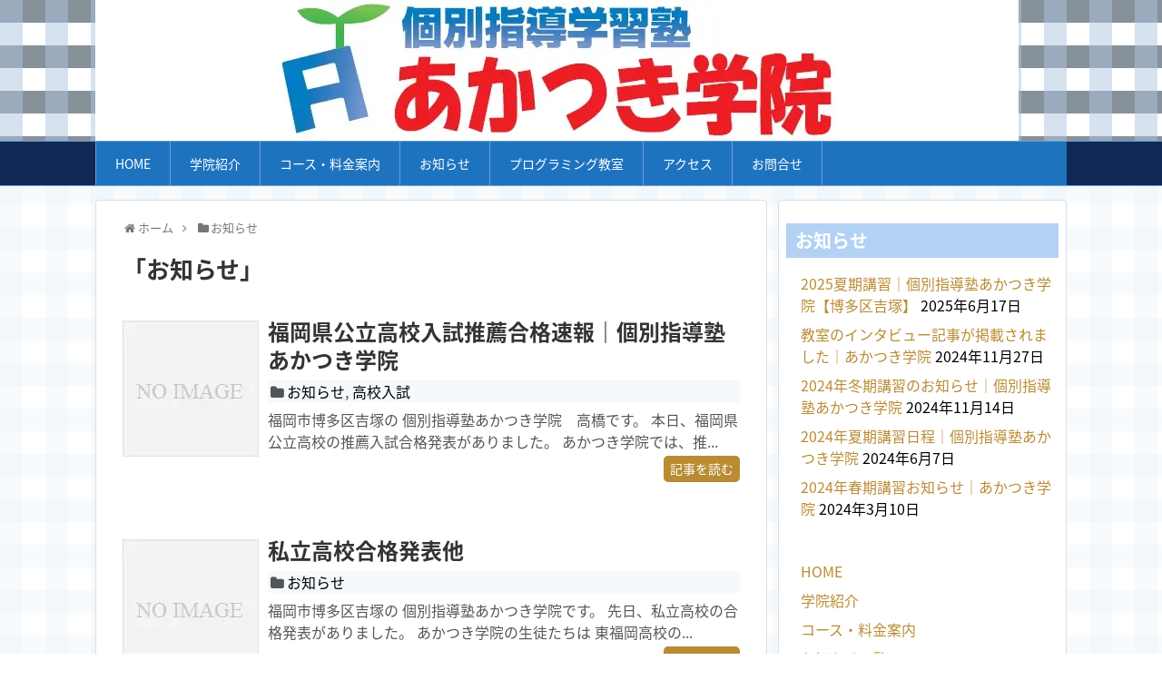

--- FILE ---
content_type: text/html; charset=UTF-8
request_url: https://akatsukigakuin.jp/category/akatsukinews/page/5/
body_size: 15993
content:
<!DOCTYPE html>
<html dir="ltr" lang="ja" prefix="og: https://ogp.me/ns#">
<head>
	<!-- Google Tag Manager -->

<!-- End Google Tag Manager -->
<meta charset="UTF-8">
  <meta name="viewport" content="width=device-width,initial-scale=1.0">
<link rel="alternate" type="application/rss+xml" title="　　　　　　　　　　　　　　　　　　　　　　　　　　　　　　　　　　　　　　　　　　　　　　　　　　　 RSS Feed" href="https://akatsukigakuin.jp/feed/" />
<link rel="pingback" href="https://akatsukigakuin.jp/wp/xmlrpc.php" />
<meta name="description" content="「お知らせ」の記事一覧です。" />
<meta name="keywords" content="お知らせ" />

<style id="jetpack-boost-critical-css">@media all{ul{box-sizing:border-box}:where(figure){margin:0 0 1em}}@media all{body,html{margin:0;padding:0}body{font-family:"Hiragino Kaku Gothic ProN",Meiryo,Helvetica,Arial,sans-serif;font-size:16px;-webkit-text-size-adjust:100%}img{border-width:0;box-sizing:border-box}figure,main figure{margin:0}.cf:after{content:"";clear:both;display:block}h1,h2,h3{line-height:130%;color:#333}#archive-title{padding-bottom:20px;font-size:26px}a{color:#2098a8;word-wrap:break-word}.entry-read a{color:#111}#container{padding:0;margin:0 auto}#body-in,#header-in,#navi-in{width:1070px;margin:0 auto;box-sizing:border-box}#header{margin-bottom:0}#header .alignleft,#header .alignright{margin-bottom:0;width:auto}#header .alignleft{margin-left:30px;margin-right:30px}#header .alignright{height:52px;text-align:right;margin-right:30px;right:0;top:0;position:absolute}#body{margin-top:15px}#main{float:left;box-sizing:border-box;width:740px;padding:20px 29px;border:1px solid #ddd;background-color:#fff;border-radius:4px;margin-bottom:30px;position:relative}#sidebar{float:right;width:300px;margin-bottom:30px}#sidebar-widget{overflow:hidden}#h-top{min-height:100px;overflow:hidden;background-repeat:no-repeat;background-position:top left;position:relative}#site-title{margin-top:16px;margin-bottom:10px;font-size:30px;line-height:100%}#site-title a{text-decoration:none;color:#222;font-size:30px;font-weight:400}#site-description{color:#777;margin:0;line-height:140%;font-size:15px;margin-right:20px;margin-bottom:10px;font-weight:400}#navi ul{position:relative;clear:both;border:1px solid #ddd;background-color:#f7f7f7;border-radius:3px;margin:0;padding:0;width:100%;box-sizing:border-box}#navi ul>li{float:left;list-style:none;position:relative}#navi ul li a{font-size:14px;display:block;padding:.3em .7em;color:#111;text-decoration:none;z-index:99}#container:after,#navi ul:after,.clearfix:after{display:block;visibility:hidden;clear:both;height:0;content:" ";font-size:0}#container,#navi ul,.clearfix{display:block}#main .post{margin-bottom:59px}.post-meta{margin-bottom:.5em;text-align:right;background-color:#f7f7f7;color:#555;font-size:16px}.post-meta .category{padding-right:.7em}#main .entry{clear:both;margin-bottom:40px;word-wrap:break-word}.entry-thumb{float:left;margin-right:10px;margin-top:3px;margin-left:0}.entry-thumb a{display:block}.entry-thumb img{border:0;width:150px;height:150px;display:block}.entry-card-content{margin-left:160px}.entry .post-meta{text-align:left;margin:7px auto}.entry .post-meta a{color:#000}.entry h2{margin-bottom:5px;margin-top:0}.entry h2 a{color:#333;font-size:24px;text-decoration:none;font-weight:700}.entry-snippet{margin:0 0 5px;line-height:150%;color:#555}.entry-read{margin:0}.entry-snippet{word-wrap:break-word}#breadcrumb{margin-bottom:20px;color:#777;font-size:13px}div#breadcrumb div{display:inline}#breadcrumb span.sp{margin:0 10px}#breadcrumb a{text-decoration:none;color:#777}#sidebar h3{margin-bottom:10px;font-size:20px}#sidebar .widget{margin-bottom:45px}#sidebar ul{padding-left:1em;list-style:none}#sidebar li{margin-bottom:8px}#footer-widget{margin:10px auto;text-align:left;padding:0 5%}.footer-center,.footer-left,.footer-right{box-sizing:border-box;padding:10px}.footer-left{float:left;width:34%}.footer-center{float:left;width:33%}.footer-right{float:left;width:33%}#footer-widget{color:#fcfcfc}#footer-widget ul{list-style:none;padding-left:1em}#footer-widget li{font-size:14px}#footer a{color:#dcdcdc}#page-top{position:fixed;display:none;right:10px;bottom:10px}#page-top a{color:#fff;padding:7px;text-decoration:none;display:block;text-align:center;background-color:#aaa;line-height:100%;border-radius:4px;font-size:11px}iframe,img{max-width:100%}.pagination li{display:inline-block}.pagination a{font-weight:500;text-decoration:none;border:none;width:38px;height:38px;color:#333;display:block;line-height:38px;margin-left:3px}.pagination li:first-of-type a{border-left-width:1px}.pagination li.first span,.pagination li.last span,.pagination li.next span,.pagination li.previous span{position:absolute;top:-9999px;left:-9999px}.pagination li.first a:before,.pagination li.last a:after{display:inline-block;font-family:Fontawesome;font-size:inherit;text-rendering:auto;-webkit-font-smoothing:antialiased;-moz-osx-font-smoothing:grayscale;transform:translate(0,0)}.pagination li.first a:before{content:""}.pagination li.last a:after{content:""}.pagination>li:first-child>a{border-bottom-left-radius:4px;border-top-left-radius:4px}.pagination>li:last-child>a{border-bottom-right-radius:4px;border-top-right-radius:4px}@media only screen and (max-width:500px){.pagination li.first,.pagination li.last{position:absolute;top:-9999px;left:-9999px}}@media only screen and (max-width:310px){.pagination li{position:absolute;top:-9999px;left:-9999px}.pagination li.first,.pagination li.last{position:initial;top:initial;left:initial}}@media screen and (max-width:1110px){div#body-in,div#header-in,div#navi-in{width:740px}#site-title{margin-right:30px}div#sidebar{clear:both;float:none;padding:15px;width:auto;position:static!important}#footer-widget{display:none}#footer-widget .footer-center,#footer-widget .footer-left,#footer-widget .footer-right{clear:both;width:100%}#header .alignright{display:none}#navi ul{display:none;border:0}#navi ul li{float:none;display:block;height:auto}#navi ul li a{font-size:medium;padding:10px;color:#111}}body{font-family:"Noto Sans Japanese","Hiragino Kaku Gothic ProN",Meiryo,sans-serif;background-color:#fff;background-image:linear-gradient(90deg,rgba(132,185,225,.05) 50%,transparent 50%),linear-gradient(rgba(132,185,225,.05) 50%,transparent 50%);background-size:50px 50px}a{color:#2c74d0;text-decoration:none}#header{background-color:#2c74d0;background-image:linear-gradient(90deg,rgba(176,198,226,.5) 50%,rgba(0,0,0,0) 50%),linear-gradient(rgba(15,37,53,.5) 50%,rgba(0,0,0,0) 50%);background-size:50px 50px}#site-title a{text-shadow:0 0 10px #102956;color:#fff;font-weight:500}#site-description{margin-top:0;text-shadow:0 0 3px #102956;color:#fff}#navi,#navi ul{background-color:#102956;border-top:1px solid #6e9dd9;border-bottom:1px solid #6e9dd9}#navi ul{border:0}#navi .menu{border-radius:0}#navi ul li a{color:#f9fcfe}#navi .menu li a{padding:1em 1.5em;border-right:1px solid #6e9dd9}#navi .menu li:first-child{border-left:1px solid #6e9dd9}#main .entry{margin-bottom:4em}.post-meta{background-color:#f3f9fd}.entry-read{text-align:right}.entry-read a{padding:.3em .5em;background:#b98c33!important;border-radius:5px;color:#fff!important;font-size:14px}#page-top a{color:#f9fcfe;background-color:#1f3864}#sidebar h3{background:#b2d1f3;color:#fff;padding:.3em .5em}#sidebar a{color:#b98c33}#sidebar{background-color:#fff;padding:5px 8px;border-radius:4px;border:1px solid #ddd}#main .entry{margin-bottom:4em}@media screen and (max-width:1110px){#navi,#navi ul,#navi ul li,#navi ul li a{border:0!important}}@font-face{font-family:FontAwesome;font-weight:400;font-style:normal}.fa{display:inline-block;font:normal normal normal 14px/1 FontAwesome;font-size:inherit;text-rendering:auto;-webkit-font-smoothing:antialiased;-moz-osx-font-smoothing:grayscale}.fa-2x{font-size:2em}.fa-fw{width:1.28571429em;text-align:center}.fa-home:before{content:""}.fa-folder:before{content:""}.fa-angle-double-up:before{content:""}.fa-angle-right:before{content:""}@media screen and (max-width:740px){#container #body-in,#container #header,#container #header-in,#container #navi,#container #navi-in{width:100%}#main{width:auto;padding-left:0;padding-right:0;border-width:0;padding:10px}#container #main,#container #sidebar{float:none}#sidebar{width:auto}}@media screen and (max-width:639px){div#main{padding:10px}.entry-read a{display:block;width:auto;background-color:#eee;border:1px solid #ddd;border-radius:10px;text-align:center;padding:5px;text-decoration:none;color:#111;margin-top:18px}#list .post{margin-bottom:10px}#site-title{font-size:20px;margin-right:30px}#h-top #site-title a{font-size:20px}#h-top #site-description{font-size:14px;line-height:140%;margin-bottom:10px}#main .entry{overflow:visible}.entry .entry-thumb a{margin:0;padding:0}.post-meta{text-align:left}#page-top a#move-page-top{font-size:12px;margin-bottom:5px;margin-right:5px}#archive-title,.entry h2 a{font-size:20px}#sidebar h3{font-size:18px}}@media screen and (max-width:500px){.entry .entry-thumb{float:none;text-align:center;margin:3px}.entry h2{margin-top:0;line-height:120%}.entry .entry-thumb{margin:0 5px}#header #h-top .alignleft{margin-left:10px;margin-right:10px}#page-top{right:0;bottom:0}#navi #navi-in ul li a{padding:5px 7px}}@media screen and (max-width:500px){.entry-card h2,.entry-card h2 a.entry-title{line-height:110%;font-size:17px}.entry-card .entry-thumb{float:left;margin:0 6px 0 0;padding:0}.entry-card-content{margin-left:110px}.entry-card .entry-thumb img{width:100px;height:100px;margin-bottom:10px}#main .entry-card{margin-bottom:23px}.entry-card .entry-snippet,.entry-card .post-meta{font-size:13px;line-height:130%;margin-bottom:5px}.entry-card .entry-read a{font-size:80%;margin:0;padding:3px}}@media screen and (max-width:359px){.entry-card .entry-thumb{float:left;margin:0 6px 0 0;padding:0}.entry-card .entry-thumb{margin-top:5px}.entry-card .post-meta{margin:1px auto 5px;margin-top:9px;clear:both}.entry .entry-card-content{margin-left:0}.entry-card .entry-snippet{clear:both}}body:after{content:url(https://akatsukigakuin.jp/wp/wp-content/plugins/instagram-feed/img/sbi-sprite.png);display:none}}</style><title>お知らせ | - Part 5</title>
	<style>img:is([sizes="auto" i], [sizes^="auto," i]) { contain-intrinsic-size: 3000px 1500px }</style>
	
		<!-- All in One SEO 4.8.3.2 - aioseo.com -->
	<meta name="description" content="- Part 5" />
	<meta name="robots" content="noindex, nofollow, max-snippet:-1, max-image-preview:large, max-video-preview:-1" />
	<meta name="google-site-verification" content="RCSbUzPlR4M4KVWkEX_Ra9X25dw7baFR8kqGt17J6n4" />
	<meta name="keywords" content="福岡県,公立高校,入試,推薦,合格,速報,夏休み,夏期講習,あかつき学院,吉塚中学校,千代中学校,博多区,東区,小学校,期末テスト,定期テスト,定期考査,吉塚,吉塚中学校,千代中学校,博多区,個別指導,塾,フクト,博多区,吉塚,千代,中学校,個別,指導,学習,塾,福岡,フクト,あかつき,吉塚,千代,テスト" />
	<link rel="canonical" href="https://akatsukigakuin.jp/category/akatsukinews/page/5/" />
	<link rel="prev" href="https://akatsukigakuin.jp/category/akatsukinews/page/4/" />
	<link rel="next" href="https://akatsukigakuin.jp/category/akatsukinews/page/6/" />
	<meta name="generator" content="All in One SEO (AIOSEO) 4.8.3.2" />
		<script data-jetpack-boost="ignore" data-jetpack-boost="ignore" type="application/ld+json" class="aioseo-schema">
			{"@context":"https:\/\/schema.org","@graph":[{"@type":"BreadcrumbList","@id":"https:\/\/akatsukigakuin.jp\/category\/akatsukinews\/page\/5\/#breadcrumblist","itemListElement":[{"@type":"ListItem","@id":"https:\/\/akatsukigakuin.jp#listItem","position":1,"name":"\u30db\u30fc\u30e0","item":"https:\/\/akatsukigakuin.jp","nextItem":{"@type":"ListItem","@id":"https:\/\/akatsukigakuin.jp\/category\/akatsukinews\/#listItem","name":"\u304a\u77e5\u3089\u305b"}},{"@type":"ListItem","@id":"https:\/\/akatsukigakuin.jp\/category\/akatsukinews\/#listItem","position":2,"name":"\u304a\u77e5\u3089\u305b","item":"https:\/\/akatsukigakuin.jp\/category\/akatsukinews\/","nextItem":{"@type":"ListItem","@id":"https:\/\/akatsukigakuin.jp\/category\/akatsukinews\/page\/5#listItem","name":"\u30da\u30fc\u30b8 5"},"previousItem":{"@type":"ListItem","@id":"https:\/\/akatsukigakuin.jp#listItem","name":"\u30db\u30fc\u30e0"}},{"@type":"ListItem","@id":"https:\/\/akatsukigakuin.jp\/category\/akatsukinews\/page\/5#listItem","position":3,"name":"\u30da\u30fc\u30b8 5","previousItem":{"@type":"ListItem","@id":"https:\/\/akatsukigakuin.jp\/category\/akatsukinews\/#listItem","name":"\u304a\u77e5\u3089\u305b"}}]},{"@type":"CollectionPage","@id":"https:\/\/akatsukigakuin.jp\/category\/akatsukinews\/page\/5\/#collectionpage","url":"https:\/\/akatsukigakuin.jp\/category\/akatsukinews\/page\/5\/","name":"\u304a\u77e5\u3089\u305b | - Part 5","description":"- Part 5","inLanguage":"ja","isPartOf":{"@id":"https:\/\/akatsukigakuin.jp\/#website"},"breadcrumb":{"@id":"https:\/\/akatsukigakuin.jp\/category\/akatsukinews\/page\/5\/#breadcrumblist"}},{"@type":"Organization","@id":"https:\/\/akatsukigakuin.jp\/#organization","name":"\u3042\u304b\u3064\u304d\u5b66\u9662","url":"https:\/\/akatsukigakuin.jp\/","telephone":"+81926290550","logo":{"@type":"ImageObject","url":"https:\/\/akatsukigakuin.jp\/wp\/wp-content\/uploads\/2015\/02\/cropped-130f1d8afeed58302929e3e2002753631-1.png","@id":"https:\/\/akatsukigakuin.jp\/category\/akatsukinews\/page\/5\/#organizationLogo"},"image":{"@id":"https:\/\/akatsukigakuin.jp\/category\/akatsukinews\/page\/5\/#organizationLogo"},"sameAs":["https:\/\/www.instagram.com\/akatsukigakuin\/"]},{"@type":"WebSite","@id":"https:\/\/akatsukigakuin.jp\/#website","url":"https:\/\/akatsukigakuin.jp\/","name":"\u3000\u3000\u3000\u3000\u3000\u3000\u3000\u3000\u3000\u3000\u3000\u3000\u3000\u3000\u3000\u3000\u3000\u3000\u3000\u3000\u3000\u3000\u3000\u3000\u3000\u3000\u3000\u3000\u3000\u3000\u3000\u3000\u3000\u3000\u3000\u3000\u3000\u3000\u3000\u3000\u3000\u3000\u3000\u3000\u3000\u3000\u3000\u3000\u3000\u3000\u3000","inLanguage":"ja","publisher":{"@id":"https:\/\/akatsukigakuin.jp\/#organization"}}]}
		</script>
		<!-- All in One SEO -->

<link rel='preconnect' href='//i0.wp.com' />
<link rel="alternate" type="application/rss+xml" title="　　　　　　　　　　　　　　　　　　　　　　　　　　　　　　　　　　　　　　　　　　　　　　　　　　　 &raquo; フィード" href="https://akatsukigakuin.jp/feed/" />
<link rel="alternate" type="application/rss+xml" title="　　　　　　　　　　　　　　　　　　　　　　　　　　　　　　　　　　　　　　　　　　　　　　　　　　　 &raquo; コメントフィード" href="https://akatsukigakuin.jp/comments/feed/" />
<link rel="alternate" type="application/rss+xml" title="　　　　　　　　　　　　　　　　　　　　　　　　　　　　　　　　　　　　　　　　　　　　　　　　　　　 &raquo; お知らせ カテゴリーのフィード" href="https://akatsukigakuin.jp/category/akatsukinews/feed/" />
		<!-- This site uses the Google Analytics by MonsterInsights plugin v9.5.3 - Using Analytics tracking - https://www.monsterinsights.com/ -->
							
			
				<!-- / Google Analytics by MonsterInsights -->
		
<noscript><link rel='stylesheet' id='all-css-ca0d735813cc7237cf299e286be0d3e5' href='https://akatsukigakuin.jp/wp/wp-content/boost-cache/static/857481406f.min.css' type='text/css' media='all' /></noscript><link rel='stylesheet' id='all-css-ca0d735813cc7237cf299e286be0d3e5' href='https://akatsukigakuin.jp/wp/wp-content/boost-cache/static/857481406f.min.css' type='text/css' media="not all" data-media="all" onload="this.media=this.dataset.media; delete this.dataset.media; this.removeAttribute( 'onload' );" />
<style id='extension-style-inline-css'>
#header{background-color:#fff}#navi ul,#navi ul.sub-menu,#navi ul.children{background-color:#1e73be;border-color:#1e73be}#navi ul li a{color:#fff}#mobile-menu a{color:#fff}#mobile-menu a{background-color:#1e73be}#footer{background-color:#1e73be}#h-top{min-height:155px}#header .alignleft{margin-right:30px;max-width:none}@media screen and (max-width:639px){.article br{display:block}}#site-title{margin-right:0} #main .social-count{display:none} .arrow-box{display:none}#sns-group-top .balloon-btn-set{width:auto}#h-top{background-image:url(https://akatsukigakuin.jp/wp/wp-content/uploads/2021/03/HPヘッダー使用.png)}
</style>
<noscript><link rel='stylesheet' id='print-css-ff2f116c933081bc00be39acf5a7bb3d' href='https://akatsukigakuin.jp/wp/wp-content/boost-cache/static/73a78bab96.min.css' type='text/css' media='print' /></noscript><link rel='stylesheet' id='print-css-ff2f116c933081bc00be39acf5a7bb3d' href='https://akatsukigakuin.jp/wp/wp-content/boost-cache/static/73a78bab96.min.css' type='text/css' media="not all" data-media="print" onload="this.media=this.dataset.media; delete this.dataset.media; this.removeAttribute( 'onload' );" />
<style id='wp-emoji-styles-inline-css'>

	img.wp-smiley, img.emoji {
		display: inline !important;
		border: none !important;
		box-shadow: none !important;
		height: 1em !important;
		width: 1em !important;
		margin: 0 0.07em !important;
		vertical-align: -0.1em !important;
		background: none !important;
		padding: 0 !important;
	}
</style>
<noscript><link rel='stylesheet' id='wp-block-library-css' href='https://akatsukigakuin.jp/wp/wp-includes/css/dist/block-library/style.min.css' media='all' />
</noscript><link rel='stylesheet' id='wp-block-library-css' href='https://akatsukigakuin.jp/wp/wp-includes/css/dist/block-library/style.min.css' media="not all" data-media="all" onload="this.media=this.dataset.media; delete this.dataset.media; this.removeAttribute( 'onload' );" />
<style id='classic-theme-styles-inline-css'>
/*! This file is auto-generated */
.wp-block-button__link{color:#fff;background-color:#32373c;border-radius:9999px;box-shadow:none;text-decoration:none;padding:calc(.667em + 2px) calc(1.333em + 2px);font-size:1.125em}.wp-block-file__button{background:#32373c;color:#fff;text-decoration:none}
</style>
<style id='global-styles-inline-css'>
:root{--wp--preset--aspect-ratio--square: 1;--wp--preset--aspect-ratio--4-3: 4/3;--wp--preset--aspect-ratio--3-4: 3/4;--wp--preset--aspect-ratio--3-2: 3/2;--wp--preset--aspect-ratio--2-3: 2/3;--wp--preset--aspect-ratio--16-9: 16/9;--wp--preset--aspect-ratio--9-16: 9/16;--wp--preset--color--black: #000000;--wp--preset--color--cyan-bluish-gray: #abb8c3;--wp--preset--color--white: #ffffff;--wp--preset--color--pale-pink: #f78da7;--wp--preset--color--vivid-red: #cf2e2e;--wp--preset--color--luminous-vivid-orange: #ff6900;--wp--preset--color--luminous-vivid-amber: #fcb900;--wp--preset--color--light-green-cyan: #7bdcb5;--wp--preset--color--vivid-green-cyan: #00d084;--wp--preset--color--pale-cyan-blue: #8ed1fc;--wp--preset--color--vivid-cyan-blue: #0693e3;--wp--preset--color--vivid-purple: #9b51e0;--wp--preset--gradient--vivid-cyan-blue-to-vivid-purple: linear-gradient(135deg,rgba(6,147,227,1) 0%,rgb(155,81,224) 100%);--wp--preset--gradient--light-green-cyan-to-vivid-green-cyan: linear-gradient(135deg,rgb(122,220,180) 0%,rgb(0,208,130) 100%);--wp--preset--gradient--luminous-vivid-amber-to-luminous-vivid-orange: linear-gradient(135deg,rgba(252,185,0,1) 0%,rgba(255,105,0,1) 100%);--wp--preset--gradient--luminous-vivid-orange-to-vivid-red: linear-gradient(135deg,rgba(255,105,0,1) 0%,rgb(207,46,46) 100%);--wp--preset--gradient--very-light-gray-to-cyan-bluish-gray: linear-gradient(135deg,rgb(238,238,238) 0%,rgb(169,184,195) 100%);--wp--preset--gradient--cool-to-warm-spectrum: linear-gradient(135deg,rgb(74,234,220) 0%,rgb(151,120,209) 20%,rgb(207,42,186) 40%,rgb(238,44,130) 60%,rgb(251,105,98) 80%,rgb(254,248,76) 100%);--wp--preset--gradient--blush-light-purple: linear-gradient(135deg,rgb(255,206,236) 0%,rgb(152,150,240) 100%);--wp--preset--gradient--blush-bordeaux: linear-gradient(135deg,rgb(254,205,165) 0%,rgb(254,45,45) 50%,rgb(107,0,62) 100%);--wp--preset--gradient--luminous-dusk: linear-gradient(135deg,rgb(255,203,112) 0%,rgb(199,81,192) 50%,rgb(65,88,208) 100%);--wp--preset--gradient--pale-ocean: linear-gradient(135deg,rgb(255,245,203) 0%,rgb(182,227,212) 50%,rgb(51,167,181) 100%);--wp--preset--gradient--electric-grass: linear-gradient(135deg,rgb(202,248,128) 0%,rgb(113,206,126) 100%);--wp--preset--gradient--midnight: linear-gradient(135deg,rgb(2,3,129) 0%,rgb(40,116,252) 100%);--wp--preset--font-size--small: 13px;--wp--preset--font-size--medium: 20px;--wp--preset--font-size--large: 36px;--wp--preset--font-size--x-large: 42px;--wp--preset--spacing--20: 0.44rem;--wp--preset--spacing--30: 0.67rem;--wp--preset--spacing--40: 1rem;--wp--preset--spacing--50: 1.5rem;--wp--preset--spacing--60: 2.25rem;--wp--preset--spacing--70: 3.38rem;--wp--preset--spacing--80: 5.06rem;--wp--preset--shadow--natural: 6px 6px 9px rgba(0, 0, 0, 0.2);--wp--preset--shadow--deep: 12px 12px 50px rgba(0, 0, 0, 0.4);--wp--preset--shadow--sharp: 6px 6px 0px rgba(0, 0, 0, 0.2);--wp--preset--shadow--outlined: 6px 6px 0px -3px rgba(255, 255, 255, 1), 6px 6px rgba(0, 0, 0, 1);--wp--preset--shadow--crisp: 6px 6px 0px rgba(0, 0, 0, 1);}:where(.is-layout-flex){gap: 0.5em;}:where(.is-layout-grid){gap: 0.5em;}body .is-layout-flex{display: flex;}.is-layout-flex{flex-wrap: wrap;align-items: center;}.is-layout-flex > :is(*, div){margin: 0;}body .is-layout-grid{display: grid;}.is-layout-grid > :is(*, div){margin: 0;}:where(.wp-block-columns.is-layout-flex){gap: 2em;}:where(.wp-block-columns.is-layout-grid){gap: 2em;}:where(.wp-block-post-template.is-layout-flex){gap: 1.25em;}:where(.wp-block-post-template.is-layout-grid){gap: 1.25em;}.has-black-color{color: var(--wp--preset--color--black) !important;}.has-cyan-bluish-gray-color{color: var(--wp--preset--color--cyan-bluish-gray) !important;}.has-white-color{color: var(--wp--preset--color--white) !important;}.has-pale-pink-color{color: var(--wp--preset--color--pale-pink) !important;}.has-vivid-red-color{color: var(--wp--preset--color--vivid-red) !important;}.has-luminous-vivid-orange-color{color: var(--wp--preset--color--luminous-vivid-orange) !important;}.has-luminous-vivid-amber-color{color: var(--wp--preset--color--luminous-vivid-amber) !important;}.has-light-green-cyan-color{color: var(--wp--preset--color--light-green-cyan) !important;}.has-vivid-green-cyan-color{color: var(--wp--preset--color--vivid-green-cyan) !important;}.has-pale-cyan-blue-color{color: var(--wp--preset--color--pale-cyan-blue) !important;}.has-vivid-cyan-blue-color{color: var(--wp--preset--color--vivid-cyan-blue) !important;}.has-vivid-purple-color{color: var(--wp--preset--color--vivid-purple) !important;}.has-black-background-color{background-color: var(--wp--preset--color--black) !important;}.has-cyan-bluish-gray-background-color{background-color: var(--wp--preset--color--cyan-bluish-gray) !important;}.has-white-background-color{background-color: var(--wp--preset--color--white) !important;}.has-pale-pink-background-color{background-color: var(--wp--preset--color--pale-pink) !important;}.has-vivid-red-background-color{background-color: var(--wp--preset--color--vivid-red) !important;}.has-luminous-vivid-orange-background-color{background-color: var(--wp--preset--color--luminous-vivid-orange) !important;}.has-luminous-vivid-amber-background-color{background-color: var(--wp--preset--color--luminous-vivid-amber) !important;}.has-light-green-cyan-background-color{background-color: var(--wp--preset--color--light-green-cyan) !important;}.has-vivid-green-cyan-background-color{background-color: var(--wp--preset--color--vivid-green-cyan) !important;}.has-pale-cyan-blue-background-color{background-color: var(--wp--preset--color--pale-cyan-blue) !important;}.has-vivid-cyan-blue-background-color{background-color: var(--wp--preset--color--vivid-cyan-blue) !important;}.has-vivid-purple-background-color{background-color: var(--wp--preset--color--vivid-purple) !important;}.has-black-border-color{border-color: var(--wp--preset--color--black) !important;}.has-cyan-bluish-gray-border-color{border-color: var(--wp--preset--color--cyan-bluish-gray) !important;}.has-white-border-color{border-color: var(--wp--preset--color--white) !important;}.has-pale-pink-border-color{border-color: var(--wp--preset--color--pale-pink) !important;}.has-vivid-red-border-color{border-color: var(--wp--preset--color--vivid-red) !important;}.has-luminous-vivid-orange-border-color{border-color: var(--wp--preset--color--luminous-vivid-orange) !important;}.has-luminous-vivid-amber-border-color{border-color: var(--wp--preset--color--luminous-vivid-amber) !important;}.has-light-green-cyan-border-color{border-color: var(--wp--preset--color--light-green-cyan) !important;}.has-vivid-green-cyan-border-color{border-color: var(--wp--preset--color--vivid-green-cyan) !important;}.has-pale-cyan-blue-border-color{border-color: var(--wp--preset--color--pale-cyan-blue) !important;}.has-vivid-cyan-blue-border-color{border-color: var(--wp--preset--color--vivid-cyan-blue) !important;}.has-vivid-purple-border-color{border-color: var(--wp--preset--color--vivid-purple) !important;}.has-vivid-cyan-blue-to-vivid-purple-gradient-background{background: var(--wp--preset--gradient--vivid-cyan-blue-to-vivid-purple) !important;}.has-light-green-cyan-to-vivid-green-cyan-gradient-background{background: var(--wp--preset--gradient--light-green-cyan-to-vivid-green-cyan) !important;}.has-luminous-vivid-amber-to-luminous-vivid-orange-gradient-background{background: var(--wp--preset--gradient--luminous-vivid-amber-to-luminous-vivid-orange) !important;}.has-luminous-vivid-orange-to-vivid-red-gradient-background{background: var(--wp--preset--gradient--luminous-vivid-orange-to-vivid-red) !important;}.has-very-light-gray-to-cyan-bluish-gray-gradient-background{background: var(--wp--preset--gradient--very-light-gray-to-cyan-bluish-gray) !important;}.has-cool-to-warm-spectrum-gradient-background{background: var(--wp--preset--gradient--cool-to-warm-spectrum) !important;}.has-blush-light-purple-gradient-background{background: var(--wp--preset--gradient--blush-light-purple) !important;}.has-blush-bordeaux-gradient-background{background: var(--wp--preset--gradient--blush-bordeaux) !important;}.has-luminous-dusk-gradient-background{background: var(--wp--preset--gradient--luminous-dusk) !important;}.has-pale-ocean-gradient-background{background: var(--wp--preset--gradient--pale-ocean) !important;}.has-electric-grass-gradient-background{background: var(--wp--preset--gradient--electric-grass) !important;}.has-midnight-gradient-background{background: var(--wp--preset--gradient--midnight) !important;}.has-small-font-size{font-size: var(--wp--preset--font-size--small) !important;}.has-medium-font-size{font-size: var(--wp--preset--font-size--medium) !important;}.has-large-font-size{font-size: var(--wp--preset--font-size--large) !important;}.has-x-large-font-size{font-size: var(--wp--preset--font-size--x-large) !important;}
:where(.wp-block-post-template.is-layout-flex){gap: 1.25em;}:where(.wp-block-post-template.is-layout-grid){gap: 1.25em;}
:where(.wp-block-columns.is-layout-flex){gap: 2em;}:where(.wp-block-columns.is-layout-grid){gap: 2em;}
:root :where(.wp-block-pullquote){font-size: 1.5em;line-height: 1.6;}
</style>




<link rel="prev" href="https://akatsukigakuin.jp/category/akatsukinews/page/4/" />
<link rel="next" href="https://akatsukigakuin.jp/category/akatsukinews/page/6/" />
<link rel="shortcut icon" type="image/x-icon" href="https://akatsukigakuin.jp/wp/wp-content/uploads/2021/03/Aマーク2021.3-3.png" />
<link rel="icon" href="https://i0.wp.com/akatsukigakuin.jp/wp/wp-content/uploads/2021/03/cropped-A%E3%83%9E%E3%83%BC%E3%82%AF2021.3-3.png?fit=32%2C32&#038;ssl=1" sizes="32x32" />
<link rel="icon" href="https://i0.wp.com/akatsukigakuin.jp/wp/wp-content/uploads/2021/03/cropped-A%E3%83%9E%E3%83%BC%E3%82%AF2021.3-3.png?fit=192%2C192&#038;ssl=1" sizes="192x192" />
<link rel="apple-touch-icon" href="https://i0.wp.com/akatsukigakuin.jp/wp/wp-content/uploads/2021/03/cropped-A%E3%83%9E%E3%83%BC%E3%82%AF2021.3-3.png?fit=180%2C180&#038;ssl=1" />
<meta name="msapplication-TileImage" content="https://i0.wp.com/akatsukigakuin.jp/wp/wp-content/uploads/2021/03/cropped-A%E3%83%9E%E3%83%BC%E3%82%AF2021.3-3.png?fit=270%2C270&#038;ssl=1" />
</head>
  <body class="archive paged category category-akatsukinews category-6 paged-5 category-paged-5 wp-theme-simplicity2" itemscope itemtype="http://schema.org/WebPage">
	  <!-- Google Tag Manager (noscript) -->
<noscript><iframe src="https://www.googletagmanager.com/ns.html?id=GTM-MGV5ZZ7"
height="0" width="0" style="display:none;visibility:hidden"></iframe></noscript>
<!-- End Google Tag Manager (noscript) -->
    <div id="container">

      <!-- header -->
      <header itemscope itemtype="http://schema.org/WPHeader">
        <div id="header" class="clearfix">
          <div id="header-in">

                        <div id="h-top">
              
              <div class="alignleft top-title-catchphrase">
                <!-- サイトのタイトル -->
<p id="site-title" itemscope itemtype="http://schema.org/Organization">
  <a href="https://akatsukigakuin.jp/">　　　　　　　　　　　　　　　　　　　　　　　　　　　　　　　　　　　　　　　　　　　　　　　　　　　</a></p>
<!-- サイトの概要 -->
<p id="site-description">
  </p>
              </div>

              <div class="alignright top-sns-follows">
                              </div>

            </div><!-- /#h-top -->
          </div><!-- /#header-in -->
        </div><!-- /#header -->
      </header>

      <!-- Navigation -->
<nav itemscope itemtype="http://schema.org/SiteNavigationElement">
  <div id="navi">
      	<div id="navi-in">
      <div class="menu-%e3%81%82%e3%81%8b%e3%81%a4%e3%81%8d%e5%ad%a6%e9%99%a2%e3%80%80%e3%82%b3%e3%83%bc%e3%82%b9%e6%a1%88%e5%86%85-container"><ul id="menu-%e3%81%82%e3%81%8b%e3%81%a4%e3%81%8d%e5%ad%a6%e9%99%a2%e3%80%80%e3%82%b3%e3%83%bc%e3%82%b9%e6%a1%88%e5%86%85" class="menu"><li id="menu-item-994" class="menu-item menu-item-type-post_type menu-item-object-page menu-item-home menu-item-994"><a href="https://akatsukigakuin.jp/">HOME</a></li>
<li id="menu-item-266" class="menu-item menu-item-type-post_type menu-item-object-page menu-item-266"><a href="https://akatsukigakuin.jp/introduction/">学院紹介</a></li>
<li id="menu-item-959" class="menu-item menu-item-type-post_type menu-item-object-page menu-item-959"><a href="https://akatsukigakuin.jp/price/">コース・料金案内</a></li>
<li id="menu-item-228" class="menu-item menu-item-type-taxonomy menu-item-object-category current-menu-item menu-item-228"><a href="https://akatsukigakuin.jp/category/akatsukinews/" aria-current="page">お知らせ</a></li>
<li id="menu-item-1276" class="menu-item menu-item-type-post_type menu-item-object-page menu-item-1276"><a href="https://akatsukigakuin.jp/programming/">プログラミング教室</a></li>
<li id="menu-item-104" class="menu-item menu-item-type-post_type menu-item-object-page menu-item-104"><a href="https://akatsukigakuin.jp/access/">アクセス</a></li>
<li id="menu-item-584" class="menu-item menu-item-type-post_type menu-item-object-page menu-item-584"><a href="https://akatsukigakuin.jp/inquiry/">お問合せ</a></li>
</ul></div>    </div><!-- /#navi-in -->
  </div><!-- /#navi -->
</nav>
<!-- /Navigation -->
      <!-- 本体部分 -->
      <div id="body">
        <div id="body-in" class="cf">

          
          <!-- main -->
          <main itemscope itemprop="mainContentOfPage">
            <div id="main" itemscope itemtype="http://schema.org/Blog">
<div id="breadcrumb" class="breadcrumb-category"><div itemtype="http://data-vocabulary.org/Breadcrumb" itemscope="" class="breadcrumb-home"><span class="fa fa-home fa-fw"></span><a href="https://akatsukigakuin.jp" itemprop="url"><span itemprop="title">ホーム</span></a><span class="sp"><span class="fa fa-angle-right"></span></span></div><div itemtype="http://data-vocabulary.org/Breadcrumb" itemscope=""><span class="fa fa-folder fa-fw"></span><a href="https://akatsukigakuin.jp/category/akatsukinews/" itemprop="url"><span itemprop="title">お知らせ</span></a></div></div><!-- /#breadcrumb -->
  <h1 id="archive-title"><span class="archive-title-pb">「</span><span class="archive-title-text">お知らせ</span><span class="archive-title-pa">」</span><span class="archive-title-list-text"></span></h1>






<div id="list">
<!-- 記事一覧 -->
<article id="post-386" class="entry cf entry-card post-386 post type-post status-publish format-standard category-akatsukinews category-ee">
  <figure class="entry-thumb">
                  <a href="https://akatsukigakuin.jp/%e7%a6%8f%e5%b2%a1%e7%9c%8c%e5%85%ac%e7%ab%8b%e9%ab%98%e6%a0%a1%e5%85%a5%e8%a9%a6%e6%8e%a8%e8%96%a6%e5%90%88%e6%a0%bc%e9%80%9f%e5%a0%b1%ef%bd%9c%e5%80%8b%e5%88%a5%e6%8c%87%e5%b0%8e%e5%a1%be%e3%81%82/" class="entry-image entry-image-link" title="福岡県公立高校入試推薦合格速報｜個別指導塾あかつき学院"><img src="https://akatsukigakuin.jp/wp/wp-content/themes/simplicity2/images/no-image.png" alt="NO IMAGE" class="entry-thumnail no-image list-no-image" /></a>
            </figure><!-- /.entry-thumb -->

  <div class="entry-card-content">
  <header>
    <h2><a href="https://akatsukigakuin.jp/%e7%a6%8f%e5%b2%a1%e7%9c%8c%e5%85%ac%e7%ab%8b%e9%ab%98%e6%a0%a1%e5%85%a5%e8%a9%a6%e6%8e%a8%e8%96%a6%e5%90%88%e6%a0%bc%e9%80%9f%e5%a0%b1%ef%bd%9c%e5%80%8b%e5%88%a5%e6%8c%87%e5%b0%8e%e5%a1%be%e3%81%82/" class="entry-title entry-title-link" title="福岡県公立高校入試推薦合格速報｜個別指導塾あかつき学院">福岡県公立高校入試推薦合格速報｜個別指導塾あかつき学院</a></h2>
    <p class="post-meta">
      
      <span class="category"><span class="fa fa-folder fa-fw"></span><a href="https://akatsukigakuin.jp/category/akatsukinews/" rel="category tag">お知らせ</a><span class="category-separator">, </span><a href="https://akatsukigakuin.jp/category/ee/" rel="category tag">高校入試</a></span>

      
      
    </p><!-- /.post-meta -->
      </header>
  <p class="entry-snippet">福岡市博多区吉塚の
個別指導塾あかつき学院　高橋です。

本日、福岡県公立高校の推薦入試合格発表がありました。
あかつき学院では、推...</p>

    <footer>
    <p class="entry-read"><a href="https://akatsukigakuin.jp/%e7%a6%8f%e5%b2%a1%e7%9c%8c%e5%85%ac%e7%ab%8b%e9%ab%98%e6%a0%a1%e5%85%a5%e8%a9%a6%e6%8e%a8%e8%96%a6%e5%90%88%e6%a0%bc%e9%80%9f%e5%a0%b1%ef%bd%9c%e5%80%8b%e5%88%a5%e6%8c%87%e5%b0%8e%e5%a1%be%e3%81%82/" class="entry-read-link">記事を読む</a></p>
  </footer>
  
</div><!-- /.entry-card-content -->
</article><article id="post-381" class="entry cf entry-card post-381 post type-post status-publish format-standard category-akatsukinews">
  <figure class="entry-thumb">
                  <a href="https://akatsukigakuin.jp/%e7%a7%81%e7%ab%8b%e9%ab%98%e6%a0%a1%e5%90%88%e6%a0%bc%e7%99%ba%e8%a1%a8%e4%bb%96/" class="entry-image entry-image-link" title="私立高校合格発表他"><img src="https://akatsukigakuin.jp/wp/wp-content/themes/simplicity2/images/no-image.png" alt="NO IMAGE" class="entry-thumnail no-image list-no-image" /></a>
            </figure><!-- /.entry-thumb -->

  <div class="entry-card-content">
  <header>
    <h2><a href="https://akatsukigakuin.jp/%e7%a7%81%e7%ab%8b%e9%ab%98%e6%a0%a1%e5%90%88%e6%a0%bc%e7%99%ba%e8%a1%a8%e4%bb%96/" class="entry-title entry-title-link" title="私立高校合格発表他">私立高校合格発表他</a></h2>
    <p class="post-meta">
      
      <span class="category"><span class="fa fa-folder fa-fw"></span><a href="https://akatsukigakuin.jp/category/akatsukinews/" rel="category tag">お知らせ</a></span>

      
      
    </p><!-- /.post-meta -->
      </header>
  <p class="entry-snippet">福岡市博多区吉塚の
個別指導塾あかつき学院です。

先日、私立高校の合格発表がありました。
あかつき学院の生徒たちは
東福岡高校の...</p>

    <footer>
    <p class="entry-read"><a href="https://akatsukigakuin.jp/%e7%a7%81%e7%ab%8b%e9%ab%98%e6%a0%a1%e5%90%88%e6%a0%bc%e7%99%ba%e8%a1%a8%e4%bb%96/" class="entry-read-link">記事を読む</a></p>
  </footer>
  
</div><!-- /.entry-card-content -->
</article><article id="post-363" class="entry cf entry-card post-363 post type-post status-publish format-standard category-akatsukinews category-examination">
  <figure class="entry-thumb">
                  <a href="https://akatsukigakuin.jp/2%e5%ad%a6%e6%9c%9f%e6%9c%9f%e6%9c%ab%e3%83%86%e3%82%b9%e3%83%88%e5%90%89%e5%a1%9a%e3%83%bb%e5%8d%83%e4%bb%a3%e3%83%bb%e6%9d%b1%e5%85%89etc%ef%bd%9c%e5%80%8b%e5%88%a5%e6%8c%87%e5%b0%8e%e5%a1%be/" class="entry-image entry-image-link" title="2学期期末テスト(吉塚・千代・東光etc)｜個別指導塾あかつき学院"><img src="https://akatsukigakuin.jp/wp/wp-content/themes/simplicity2/images/no-image.png" alt="NO IMAGE" class="entry-thumnail no-image list-no-image" /></a>
            </figure><!-- /.entry-thumb -->

  <div class="entry-card-content">
  <header>
    <h2><a href="https://akatsukigakuin.jp/2%e5%ad%a6%e6%9c%9f%e6%9c%9f%e6%9c%ab%e3%83%86%e3%82%b9%e3%83%88%e5%90%89%e5%a1%9a%e3%83%bb%e5%8d%83%e4%bb%a3%e3%83%bb%e6%9d%b1%e5%85%89etc%ef%bd%9c%e5%80%8b%e5%88%a5%e6%8c%87%e5%b0%8e%e5%a1%be/" class="entry-title entry-title-link" title="2学期期末テスト(吉塚・千代・東光etc)｜個別指導塾あかつき学院">2学期期末テスト(吉塚・千代・東光etc)｜個別指導塾あかつき学院</a></h2>
    <p class="post-meta">
      
      <span class="category"><span class="fa fa-folder fa-fw"></span><a href="https://akatsukigakuin.jp/category/akatsukinews/" rel="category tag">お知らせ</a><span class="category-separator">, </span><a href="https://akatsukigakuin.jp/category/examination/" rel="category tag">定期考査</a></span>

      
      
    </p><!-- /.post-meta -->
      </header>
  <p class="entry-snippet">博多区吉塚のあかつき学院です。
期末テストの結果がほぼそろいました。
2学期の期末テストは、1年の中でも最も大事なテストです。
3年生...</p>

    <footer>
    <p class="entry-read"><a href="https://akatsukigakuin.jp/2%e5%ad%a6%e6%9c%9f%e6%9c%9f%e6%9c%ab%e3%83%86%e3%82%b9%e3%83%88%e5%90%89%e5%a1%9a%e3%83%bb%e5%8d%83%e4%bb%a3%e3%83%bb%e6%9d%b1%e5%85%89etc%ef%bd%9c%e5%80%8b%e5%88%a5%e6%8c%87%e5%b0%8e%e5%a1%be/" class="entry-read-link">記事を読む</a></p>
  </footer>
  
</div><!-- /.entry-card-content -->
</article><article id="post-357" class="entry cf entry-card post-357 post type-post status-publish format-standard category-akatsukinews category-examination">
  <figure class="entry-thumb">
                  <a href="https://akatsukigakuin.jp/2%e5%ad%a6%e6%9c%9f%e4%b8%ad%e9%96%93%e3%83%86%e3%82%b9%e3%83%88_%e5%90%89%e5%a1%9a%e3%83%bb%e7%a6%8f%e5%b2%a1%e9%a6%ac%e5%87%ba%ef%bd%9c%e5%80%8b%e5%88%a5%e6%8c%87%e5%b0%8e%e5%a1%be%e3%81%82/" class="entry-image entry-image-link" title="2学期中間テスト_吉塚・福岡(馬出)｜個別指導塾あかつき学院"><img src="https://akatsukigakuin.jp/wp/wp-content/themes/simplicity2/images/no-image.png" alt="NO IMAGE" class="entry-thumnail no-image list-no-image" /></a>
            </figure><!-- /.entry-thumb -->

  <div class="entry-card-content">
  <header>
    <h2><a href="https://akatsukigakuin.jp/2%e5%ad%a6%e6%9c%9f%e4%b8%ad%e9%96%93%e3%83%86%e3%82%b9%e3%83%88_%e5%90%89%e5%a1%9a%e3%83%bb%e7%a6%8f%e5%b2%a1%e9%a6%ac%e5%87%ba%ef%bd%9c%e5%80%8b%e5%88%a5%e6%8c%87%e5%b0%8e%e5%a1%be%e3%81%82/" class="entry-title entry-title-link" title="2学期中間テスト_吉塚・福岡(馬出)｜個別指導塾あかつき学院">2学期中間テスト_吉塚・福岡(馬出)｜個別指導塾あかつき学院</a></h2>
    <p class="post-meta">
      
      <span class="category"><span class="fa fa-folder fa-fw"></span><a href="https://akatsukigakuin.jp/category/akatsukinews/" rel="category tag">お知らせ</a><span class="category-separator">, </span><a href="https://akatsukigakuin.jp/category/examination/" rel="category tag">定期考査</a></span>

      
      
    </p><!-- /.post-meta -->
      </header>
  <p class="entry-snippet">博多区吉塚の個別指導塾あかつき学院です。

ホークスの優勝～シルバーウィークで、
福岡の人は大いに楽しんでいるでしょう。

吉塚中...</p>

    <footer>
    <p class="entry-read"><a href="https://akatsukigakuin.jp/2%e5%ad%a6%e6%9c%9f%e4%b8%ad%e9%96%93%e3%83%86%e3%82%b9%e3%83%88_%e5%90%89%e5%a1%9a%e3%83%bb%e7%a6%8f%e5%b2%a1%e9%a6%ac%e5%87%ba%ef%bd%9c%e5%80%8b%e5%88%a5%e6%8c%87%e5%b0%8e%e5%a1%be%e3%81%82/" class="entry-read-link">記事を読む</a></p>
  </footer>
  
</div><!-- /.entry-card-content -->
</article><article id="post-344" class="entry cf entry-card post-344 post type-post status-publish format-standard category-akatsukinews">
  <figure class="entry-thumb">
                  <a href="https://akatsukigakuin.jp/%e5%a4%8f%e6%9c%9f%e3%82%b9%e3%82%af%e3%83%bc%e3%83%aa%e3%83%b3%e3%82%b0%ef%bc%88%e5%a4%8f%e6%9c%9f%e8%ac%9b%e7%bf%92%ef%bc%89/" class="entry-image entry-image-link" title="夏期スクーリング（夏期講習）｜個別指導塾あかつき学院"><img src="https://akatsukigakuin.jp/wp/wp-content/themes/simplicity2/images/no-image.png" alt="NO IMAGE" class="entry-thumnail no-image list-no-image" /></a>
            </figure><!-- /.entry-thumb -->

  <div class="entry-card-content">
  <header>
    <h2><a href="https://akatsukigakuin.jp/%e5%a4%8f%e6%9c%9f%e3%82%b9%e3%82%af%e3%83%bc%e3%83%aa%e3%83%b3%e3%82%b0%ef%bc%88%e5%a4%8f%e6%9c%9f%e8%ac%9b%e7%bf%92%ef%bc%89/" class="entry-title entry-title-link" title="夏期スクーリング（夏期講習）｜個別指導塾あかつき学院">夏期スクーリング（夏期講習）｜個別指導塾あかつき学院</a></h2>
    <p class="post-meta">
      
      <span class="category"><span class="fa fa-folder fa-fw"></span><a href="https://akatsukigakuin.jp/category/akatsukinews/" rel="category tag">お知らせ</a></span>

      
      
    </p><!-- /.post-meta -->
      </header>
  <p class="entry-snippet">博多区吉塚の個別指導塾あかつき学院です。

本日７月５日は中学３年生のフクト実力テスト実施日です。
前回より少しでも成績UPできるよう...</p>

    <footer>
    <p class="entry-read"><a href="https://akatsukigakuin.jp/%e5%a4%8f%e6%9c%9f%e3%82%b9%e3%82%af%e3%83%bc%e3%83%aa%e3%83%b3%e3%82%b0%ef%bc%88%e5%a4%8f%e6%9c%9f%e8%ac%9b%e7%bf%92%ef%bc%89/" class="entry-read-link">記事を読む</a></p>
  </footer>
  
</div><!-- /.entry-card-content -->
</article><article id="post-337" class="entry cf entry-card post-337 post type-post status-publish format-standard category-akatsukinews category-examination">
  <figure class="entry-thumb">
                  <a href="https://akatsukigakuin.jp/1%e5%ad%a6%e6%9c%9f%e6%9c%ab%e3%83%86%e3%82%b9%e3%83%88%e3%81%ae%e7%b5%90%e6%9e%9c%ef%bd%9c%e5%80%8b%e5%88%a5%e6%8c%87%e5%b0%8e%e5%a1%be%e3%81%82%e3%81%8b%e3%81%a4%e3%81%8d%e5%ad%a6%e9%99%a2/" class="entry-image entry-image-link" title="1学期末テストの結果｜個別指導塾あかつき学院"><img src="https://akatsukigakuin.jp/wp/wp-content/themes/simplicity2/images/no-image.png" alt="NO IMAGE" class="entry-thumnail no-image list-no-image" /></a>
            </figure><!-- /.entry-thumb -->

  <div class="entry-card-content">
  <header>
    <h2><a href="https://akatsukigakuin.jp/1%e5%ad%a6%e6%9c%9f%e6%9c%ab%e3%83%86%e3%82%b9%e3%83%88%e3%81%ae%e7%b5%90%e6%9e%9c%ef%bd%9c%e5%80%8b%e5%88%a5%e6%8c%87%e5%b0%8e%e5%a1%be%e3%81%82%e3%81%8b%e3%81%a4%e3%81%8d%e5%ad%a6%e9%99%a2/" class="entry-title entry-title-link" title="1学期末テストの結果｜個別指導塾あかつき学院">1学期末テストの結果｜個別指導塾あかつき学院</a></h2>
    <p class="post-meta">
      
      <span class="category"><span class="fa fa-folder fa-fw"></span><a href="https://akatsukigakuin.jp/category/akatsukinews/" rel="category tag">お知らせ</a><span class="category-separator">, </span><a href="https://akatsukigakuin.jp/category/examination/" rel="category tag">定期考査</a></span>

      
      
    </p><!-- /.post-meta -->
      </header>
  <p class="entry-snippet">あかつき学院の高橋暁です。

多くの中学校で6月に行われた定期考査の結果がほぼそろいました。
今回のテストでは、得点大幅ＵＰした生徒多...</p>

    <footer>
    <p class="entry-read"><a href="https://akatsukigakuin.jp/1%e5%ad%a6%e6%9c%9f%e6%9c%ab%e3%83%86%e3%82%b9%e3%83%88%e3%81%ae%e7%b5%90%e6%9e%9c%ef%bd%9c%e5%80%8b%e5%88%a5%e6%8c%87%e5%b0%8e%e5%a1%be%e3%81%82%e3%81%8b%e3%81%a4%e3%81%8d%e5%ad%a6%e9%99%a2/" class="entry-read-link">記事を読む</a></p>
  </footer>
  
</div><!-- /.entry-card-content -->
</article><article id="post-317" class="entry cf entry-card post-317 post type-post status-publish format-standard category-akatsukinews">
  <figure class="entry-thumb">
                  <a href="https://akatsukigakuin.jp/%e3%83%95%e3%82%af%e3%83%88%e5%ae%9f%e5%8a%9b%e3%83%86%e3%82%b9%e3%83%88%e3%80%802015-6-7%ef%bd%9c%e5%80%8b%e5%88%a5%e6%8c%87%e5%b0%8e%e5%a1%be%e3%81%82%e3%81%8b%e3%81%a4%e3%81%8d%e5%ad%a6%e9%99%a2/" class="entry-image entry-image-link" title="フクト実力テスト　2015.6.7｜個別指導塾あかつき学院"><img src="https://akatsukigakuin.jp/wp/wp-content/themes/simplicity2/images/no-image.png" alt="NO IMAGE" class="entry-thumnail no-image list-no-image" /></a>
            </figure><!-- /.entry-thumb -->

  <div class="entry-card-content">
  <header>
    <h2><a href="https://akatsukigakuin.jp/%e3%83%95%e3%82%af%e3%83%88%e5%ae%9f%e5%8a%9b%e3%83%86%e3%82%b9%e3%83%88%e3%80%802015-6-7%ef%bd%9c%e5%80%8b%e5%88%a5%e6%8c%87%e5%b0%8e%e5%a1%be%e3%81%82%e3%81%8b%e3%81%a4%e3%81%8d%e5%ad%a6%e9%99%a2/" class="entry-title entry-title-link" title="フクト実力テスト　2015.6.7｜個別指導塾あかつき学院">フクト実力テスト　2015.6.7｜個別指導塾あかつき学院</a></h2>
    <p class="post-meta">
      
      <span class="category"><span class="fa fa-folder fa-fw"></span><a href="https://akatsukigakuin.jp/category/akatsukinews/" rel="category tag">お知らせ</a></span>

      
      
    </p><!-- /.post-meta -->
      </header>
  <p class="entry-snippet">あかつき学院講師の高橋です。
吉塚を中心に福岡市博多区・東区地域の小学生・中学生向け個別指導学習塾です。

中学生のみなさんは期末テス...</p>

    <footer>
    <p class="entry-read"><a href="https://akatsukigakuin.jp/%e3%83%95%e3%82%af%e3%83%88%e5%ae%9f%e5%8a%9b%e3%83%86%e3%82%b9%e3%83%88%e3%80%802015-6-7%ef%bd%9c%e5%80%8b%e5%88%a5%e6%8c%87%e5%b0%8e%e5%a1%be%e3%81%82%e3%81%8b%e3%81%a4%e3%81%8d%e5%ad%a6%e9%99%a2/" class="entry-read-link">記事を読む</a></p>
  </footer>
  
</div><!-- /.entry-card-content -->
</article><article id="post-313" class="entry cf entry-card post-313 post type-post status-publish format-standard category-akatsukinews category-examination">
  <figure class="entry-thumb">
                  <a href="https://akatsukigakuin.jp/%e6%9c%9f%e6%9c%ab%e3%83%86%e3%82%b9%e3%83%88%e5%af%be%e7%ad%96%ef%bd%9c%e5%80%8b%e5%88%a5%e6%8c%87%e5%b0%8e%e5%a1%be%e3%81%82%e3%81%8b%e3%81%a4%e3%81%8d%e5%ad%a6%e9%99%a2/" class="entry-image entry-image-link" title="期末テスト対策｜個別指導塾あかつき学院"><img src="https://akatsukigakuin.jp/wp/wp-content/themes/simplicity2/images/no-image.png" alt="NO IMAGE" class="entry-thumnail no-image list-no-image" /></a>
            </figure><!-- /.entry-thumb -->

  <div class="entry-card-content">
  <header>
    <h2><a href="https://akatsukigakuin.jp/%e6%9c%9f%e6%9c%ab%e3%83%86%e3%82%b9%e3%83%88%e5%af%be%e7%ad%96%ef%bd%9c%e5%80%8b%e5%88%a5%e6%8c%87%e5%b0%8e%e5%a1%be%e3%81%82%e3%81%8b%e3%81%a4%e3%81%8d%e5%ad%a6%e9%99%a2/" class="entry-title entry-title-link" title="期末テスト対策｜個別指導塾あかつき学院">期末テスト対策｜個別指導塾あかつき学院</a></h2>
    <p class="post-meta">
      
      <span class="category"><span class="fa fa-folder fa-fw"></span><a href="https://akatsukigakuin.jp/category/akatsukinews/" rel="category tag">お知らせ</a><span class="category-separator">, </span><a href="https://akatsukigakuin.jp/category/examination/" rel="category tag">定期考査</a></span>

      
      
    </p><!-- /.post-meta -->
      </header>
  <p class="entry-snippet">吉塚中学校や千代中学校、福岡中学校区を中心に福岡市博多区・東区地域で個別指導を行っているあかつき学院です。

本日は期末テストが間近に迫...</p>

    <footer>
    <p class="entry-read"><a href="https://akatsukigakuin.jp/%e6%9c%9f%e6%9c%ab%e3%83%86%e3%82%b9%e3%83%88%e5%af%be%e7%ad%96%ef%bd%9c%e5%80%8b%e5%88%a5%e6%8c%87%e5%b0%8e%e5%a1%be%e3%81%82%e3%81%8b%e3%81%a4%e3%81%8d%e5%ad%a6%e9%99%a2/" class="entry-read-link">記事を読む</a></p>
  </footer>
  
</div><!-- /.entry-card-content -->
</article><article id="post-309" class="entry cf entry-card post-309 post type-post status-publish format-standard category-akatsukinews">
  <figure class="entry-thumb">
                  <a href="https://akatsukigakuin.jp/%e3%83%95%e3%82%af%e3%83%88%e5%ae%9f%e5%8a%9b%e3%83%86%e3%82%b9%e3%83%88%ef%bd%9c%e5%80%8b%e5%88%a5%e6%8c%87%e5%b0%8e%e5%a1%be%e3%81%82%e3%81%8b%e3%81%a4%e3%81%8d%e5%ad%a6%e9%99%a2/" class="entry-image entry-image-link" title="フクト実力テスト｜個別指導塾あかつき学院"><img src="https://akatsukigakuin.jp/wp/wp-content/themes/simplicity2/images/no-image.png" alt="NO IMAGE" class="entry-thumnail no-image list-no-image" /></a>
            </figure><!-- /.entry-thumb -->

  <div class="entry-card-content">
  <header>
    <h2><a href="https://akatsukigakuin.jp/%e3%83%95%e3%82%af%e3%83%88%e5%ae%9f%e5%8a%9b%e3%83%86%e3%82%b9%e3%83%88%ef%bd%9c%e5%80%8b%e5%88%a5%e6%8c%87%e5%b0%8e%e5%a1%be%e3%81%82%e3%81%8b%e3%81%a4%e3%81%8d%e5%ad%a6%e9%99%a2/" class="entry-title entry-title-link" title="フクト実力テスト｜個別指導塾あかつき学院">フクト実力テスト｜個別指導塾あかつき学院</a></h2>
    <p class="post-meta">
      
      <span class="category"><span class="fa fa-folder fa-fw"></span><a href="https://akatsukigakuin.jp/category/akatsukinews/" rel="category tag">お知らせ</a></span>

      
      
    </p><!-- /.post-meta -->
      </header>
  <p class="entry-snippet">福岡市の博多区・東区地域の
個別指導塾あかつき学院です。

本日はフクト公開実力テスト会です。
福岡の中学生向けの志望校合格判定テス...</p>

    <footer>
    <p class="entry-read"><a href="https://akatsukigakuin.jp/%e3%83%95%e3%82%af%e3%83%88%e5%ae%9f%e5%8a%9b%e3%83%86%e3%82%b9%e3%83%88%ef%bd%9c%e5%80%8b%e5%88%a5%e6%8c%87%e5%b0%8e%e5%a1%be%e3%81%82%e3%81%8b%e3%81%a4%e3%81%8d%e5%ad%a6%e9%99%a2/" class="entry-read-link">記事を読む</a></p>
  </footer>
  
</div><!-- /.entry-card-content -->
</article><article id="post-306" class="entry cf entry-card post-306 post type-post status-publish format-standard category-akatsukinews">
  <figure class="entry-thumb">
                  <a href="https://akatsukigakuin.jp/%e5%b0%8f%e5%ad%a6%e7%94%9f%e3%83%86%e3%82%b9%e3%83%88%ef%bd%9c%e5%80%8b%e5%88%a5%e6%8c%87%e5%b0%8e%e5%a1%be%e3%81%82%e3%81%8b%e3%81%a4%e3%81%8d%e5%ad%a6%e9%99%a2/" class="entry-image entry-image-link" title="小学生テスト｜個別指導塾あかつき学院"><img src="https://akatsukigakuin.jp/wp/wp-content/themes/simplicity2/images/no-image.png" alt="NO IMAGE" class="entry-thumnail no-image list-no-image" /></a>
            </figure><!-- /.entry-thumb -->

  <div class="entry-card-content">
  <header>
    <h2><a href="https://akatsukigakuin.jp/%e5%b0%8f%e5%ad%a6%e7%94%9f%e3%83%86%e3%82%b9%e3%83%88%ef%bd%9c%e5%80%8b%e5%88%a5%e6%8c%87%e5%b0%8e%e5%a1%be%e3%81%82%e3%81%8b%e3%81%a4%e3%81%8d%e5%ad%a6%e9%99%a2/" class="entry-title entry-title-link" title="小学生テスト｜個別指導塾あかつき学院">小学生テスト｜個別指導塾あかつき学院</a></h2>
    <p class="post-meta">
      
      <span class="category"><span class="fa fa-folder fa-fw"></span><a href="https://akatsukigakuin.jp/category/akatsukinews/" rel="category tag">お知らせ</a></span>

      
      
    </p><!-- /.post-meta -->
      </header>
  <p class="entry-snippet">あかつき学院　高橋です。
福岡市　博多区・東区地域で、小学生・中学生を対象に個別指導を行っています。

本日は新年度最初の小学生テスト...</p>

    <footer>
    <p class="entry-read"><a href="https://akatsukigakuin.jp/%e5%b0%8f%e5%ad%a6%e7%94%9f%e3%83%86%e3%82%b9%e3%83%88%ef%bd%9c%e5%80%8b%e5%88%a5%e6%8c%87%e5%b0%8e%e5%a1%be%e3%81%82%e3%81%8b%e3%81%a4%e3%81%8d%e5%ad%a6%e9%99%a2/" class="entry-read-link">記事を読む</a></p>
  </footer>
  
</div><!-- /.entry-card-content -->
</article>  <div class="clear"></div>
</div><!-- /#list -->



<ul class="pagination" role="menubar" aria-label="Pagination"><li class="first"><a href="https://akatsukigakuin.jp/category/akatsukinews/"><span>First</span></a></li><li class="previous"><a href="https://akatsukigakuin.jp/category/akatsukinews/page/4/"><span>Previous</span></a></li><li><a href="https://akatsukigakuin.jp/category/akatsukinews/" class="inactive" >1</a></li><li><a href="https://akatsukigakuin.jp/category/akatsukinews/page/2/" class="inactive" >2</a></li><li><a href="https://akatsukigakuin.jp/category/akatsukinews/page/3/" class="inactive" >3</a></li><li><a href="https://akatsukigakuin.jp/category/akatsukinews/page/4/" class="inactive" >4</a></li><li class="current"><a>5</a></li><li><a href="https://akatsukigakuin.jp/category/akatsukinews/page/6/" class="inactive" >6</a></li><li><a href="https://akatsukigakuin.jp/category/akatsukinews/page/7/" class="inactive" >7</a></li><li class="next"><a href="https://akatsukigakuin.jp/category/akatsukinews/page/6/"><span>Next</span></a></li><li class="last"><a href="https://akatsukigakuin.jp/category/akatsukinews/page/7/"><span>Last</span></a></li></ul>
            </div><!-- /#main -->
          </main>
        <!-- sidebar -->
<div id="sidebar" role="complementary">
    
  <div id="sidebar-widget">
  <!-- ウイジェット -->
  
		<aside id="recent-posts-4" class="widget widget_recent_entries">
		<h3 class="widget_title sidebar_widget_title">お知らせ</h3>
		<ul>
											<li>
					<a href="https://akatsukigakuin.jp/post-1310/">2025夏期講習｜個別指導塾あかつき学院【博多区吉塚】</a>
											<span class="post-date">2025年6月17日</span>
									</li>
											<li>
					<a href="https://akatsukigakuin.jp/post-1301/">教室のインタビュー記事が掲載されました｜あかつき学院</a>
											<span class="post-date">2024年11月27日</span>
									</li>
											<li>
					<a href="https://akatsukigakuin.jp/post-1292/">2024年冬期講習のお知らせ｜個別指導塾あかつき学院</a>
											<span class="post-date">2024年11月14日</span>
									</li>
											<li>
					<a href="https://akatsukigakuin.jp/post-1255/">2024年夏期講習日程｜個別指導塾あかつき学院</a>
											<span class="post-date">2024年6月7日</span>
									</li>
											<li>
					<a href="https://akatsukigakuin.jp/post-1237/">2024年春期講習お知らせ｜あかつき学院</a>
											<span class="post-date">2024年3月10日</span>
									</li>
					</ul>

		</aside><aside id="nav_menu-2" class="widget widget_nav_menu"><div class="menu-home%e7%94%a8-container"><ul id="menu-home%e7%94%a8" class="menu"><li id="menu-item-24" class="menu-item menu-item-type-post_type menu-item-object-page menu-item-home menu-item-24"><a href="https://akatsukigakuin.jp/">HOME</a></li>
<li id="menu-item-265" class="menu-item menu-item-type-post_type menu-item-object-page menu-item-265"><a href="https://akatsukigakuin.jp/introduction/">学院紹介</a></li>
<li id="menu-item-960" class="menu-item menu-item-type-post_type menu-item-object-page menu-item-960"><a href="https://akatsukigakuin.jp/price/">コース・料金案内</a></li>
<li id="menu-item-430" class="menu-item menu-item-type-taxonomy menu-item-object-category current-menu-item menu-item-430"><a href="https://akatsukigakuin.jp/category/akatsukinews/" aria-current="page">お知らせ一覧</a></li>
<li id="menu-item-431" class="menu-item menu-item-type-taxonomy menu-item-object-category menu-item-431"><a href="https://akatsukigakuin.jp/category/ee/">高校入試に関して</a></li>
<li id="menu-item-432" class="menu-item menu-item-type-taxonomy menu-item-object-category menu-item-432"><a href="https://akatsukigakuin.jp/category/examination/">定期考査対策や結果など</a></li>
<li id="menu-item-1275" class="menu-item menu-item-type-post_type menu-item-object-page menu-item-1275"><a href="https://akatsukigakuin.jp/programming/">プログラミング教室</a></li>
<li id="menu-item-105" class="menu-item menu-item-type-post_type menu-item-object-page menu-item-105"><a href="https://akatsukigakuin.jp/access/">アクセス</a></li>
<li id="menu-item-583" class="menu-item menu-item-type-post_type menu-item-object-page menu-item-583"><a href="https://akatsukigakuin.jp/inquiry/">お問合せ</a></li>
</ul></div></aside>
		<aside id="recent-posts-4" class="widget widget_recent_entries">
		<h3 class="widget_title sidebar_widget_title">お知らせ</h3>
		<ul>
											<li>
					<a href="https://akatsukigakuin.jp/post-1310/">2025夏期講習｜個別指導塾あかつき学院【博多区吉塚】</a>
											<span class="post-date">2025年6月17日</span>
									</li>
											<li>
					<a href="https://akatsukigakuin.jp/post-1301/">教室のインタビュー記事が掲載されました｜あかつき学院</a>
											<span class="post-date">2024年11月27日</span>
									</li>
											<li>
					<a href="https://akatsukigakuin.jp/post-1292/">2024年冬期講習のお知らせ｜個別指導塾あかつき学院</a>
											<span class="post-date">2024年11月14日</span>
									</li>
											<li>
					<a href="https://akatsukigakuin.jp/post-1255/">2024年夏期講習日程｜個別指導塾あかつき学院</a>
											<span class="post-date">2024年6月7日</span>
									</li>
											<li>
					<a href="https://akatsukigakuin.jp/post-1237/">2024年春期講習お知らせ｜あかつき学院</a>
											<span class="post-date">2024年3月10日</span>
									</li>
					</ul>

		</aside>  </div>

  
</div><!-- /#sidebar -->
        </div><!-- /#body-in -->
      </div><!-- /#body -->

      <!-- footer -->
      <footer itemscope itemtype="http://schema.org/WPFooter">
        <div id="footer" class="main-footer">
          <div id="footer-in">

                        <div id="footer-widget">
               <div class="footer-left">
               <aside id="nav_menu-7" class="widget widget_nav_menu"><div class="menu-home%e7%94%a8-container"><ul id="menu-home%e7%94%a8-1" class="menu"><li class="menu-item menu-item-type-post_type menu-item-object-page menu-item-home menu-item-24"><a href="https://akatsukigakuin.jp/">HOME</a></li>
<li class="menu-item menu-item-type-post_type menu-item-object-page menu-item-265"><a href="https://akatsukigakuin.jp/introduction/">学院紹介</a></li>
<li class="menu-item menu-item-type-post_type menu-item-object-page menu-item-960"><a href="https://akatsukigakuin.jp/price/">コース・料金案内</a></li>
<li class="menu-item menu-item-type-taxonomy menu-item-object-category current-menu-item menu-item-430"><a href="https://akatsukigakuin.jp/category/akatsukinews/" aria-current="page">お知らせ一覧</a></li>
<li class="menu-item menu-item-type-taxonomy menu-item-object-category menu-item-431"><a href="https://akatsukigakuin.jp/category/ee/">高校入試に関して</a></li>
<li class="menu-item menu-item-type-taxonomy menu-item-object-category menu-item-432"><a href="https://akatsukigakuin.jp/category/examination/">定期考査対策や結果など</a></li>
<li class="menu-item menu-item-type-post_type menu-item-object-page menu-item-1275"><a href="https://akatsukigakuin.jp/programming/">プログラミング教室</a></li>
<li class="menu-item menu-item-type-post_type menu-item-object-page menu-item-105"><a href="https://akatsukigakuin.jp/access/">アクセス</a></li>
<li class="menu-item menu-item-type-post_type menu-item-object-page menu-item-583"><a href="https://akatsukigakuin.jp/inquiry/">お問合せ</a></li>
</ul></div></aside>               </div>
               <div class="footer-center">
                              </div>
               <div class="footer-right">
                              </div>
            </div>
          
          <div class="clear"></div>
            <div id="copyright" class="wrapper">
                            <div class="credit">
                Copyright&copy;  <a href="https://akatsukigakuin.jp">　　　　　　　　　　　　　　　　　　　　　　　　　　　　　　　　　　　　　　　　　　　　　　　　　　　</a> All Rights Reserved.              </div>

                          </div>
        </div><!-- /#footer-in -->
        </div><!-- /#footer -->
      </footer>
      <div id="page-top">
      <a id="move-page-top"><span class="fa fa-angle-double-up fa-2x"></span></a>
  
</div>
          </div><!-- /#container -->
    
<!-- Instagram Feed JS -->

		
		







<div style="text-align: center;"><a href="https://www.monsterinsights.com/?utm_source=verifiedBadge&utm_medium=verifiedBadge&utm_campaign=verifiedbyMonsterInsights" target="_blank" rel="nofollow"><img style="display: inline-block" alt="Verified by MonsterInsights" title="Verified by MonsterInsights" src="https://akatsukigakuin.jp/wp/wp-content/plugins/google-analytics-for-wordpress/assets/images/monsterinsights-badge-light.svg"/></a></div>        <!-- SlickNav用のスタイル -->
<!-- <link rel="stylesheet" href="https://akatsukigakuin.jp/wp/wp-content/themes/simplicity2/css/slicknav.css"> -->
<!-- SlickNavのスクリプトファイル -->


        
<!-- Google Analytics -->


<!-- /Google Analytics -->

    
  <script>(function(w,d,s,l,i){w[l]=w[l]||[];w[l].push({'gtm.start':
new Date().getTime(),event:'gtm.js'});var f=d.getElementsByTagName(s)[0],
j=d.createElement(s),dl=l!='dataLayer'?'&l='+l:'';j.async=true;j.src=
'https://www.googletagmanager.com/gtm.js?id='+i+dl;f.parentNode.insertBefore(j,f);
})(window,document,'script','dataLayer','GTM-MGV5ZZ7');</script><script src="//www.googletagmanager.com/gtag/js?id=G-SGBRNTZ5YZ"  data-cfasync="false" data-wpfc-render="false" type="text/javascript" async></script><script data-cfasync="false" data-wpfc-render="false" type="text/javascript">
				var mi_version = '9.5.3';
				var mi_track_user = true;
				var mi_no_track_reason = '';
								var MonsterInsightsDefaultLocations = {"page_location":"https:\/\/akatsukigakuin.jp\/category\/akatsukinews\/page\/5\/"};
				if ( typeof MonsterInsightsPrivacyGuardFilter === 'function' ) {
					var MonsterInsightsLocations = (typeof MonsterInsightsExcludeQuery === 'object') ? MonsterInsightsPrivacyGuardFilter( MonsterInsightsExcludeQuery ) : MonsterInsightsPrivacyGuardFilter( MonsterInsightsDefaultLocations );
				} else {
					var MonsterInsightsLocations = (typeof MonsterInsightsExcludeQuery === 'object') ? MonsterInsightsExcludeQuery : MonsterInsightsDefaultLocations;
				}

								var disableStrs = [
										'ga-disable-G-SGBRNTZ5YZ',
									];

				/* Function to detect opted out users */
				function __gtagTrackerIsOptedOut() {
					for (var index = 0; index < disableStrs.length; index++) {
						if (document.cookie.indexOf(disableStrs[index] + '=true') > -1) {
							return true;
						}
					}

					return false;
				}

				/* Disable tracking if the opt-out cookie exists. */
				if (__gtagTrackerIsOptedOut()) {
					for (var index = 0; index < disableStrs.length; index++) {
						window[disableStrs[index]] = true;
					}
				}

				/* Opt-out function */
				function __gtagTrackerOptout() {
					for (var index = 0; index < disableStrs.length; index++) {
						document.cookie = disableStrs[index] + '=true; expires=Thu, 31 Dec 2099 23:59:59 UTC; path=/';
						window[disableStrs[index]] = true;
					}
				}

				if ('undefined' === typeof gaOptout) {
					function gaOptout() {
						__gtagTrackerOptout();
					}
				}
								window.dataLayer = window.dataLayer || [];

				window.MonsterInsightsDualTracker = {
					helpers: {},
					trackers: {},
				};
				if (mi_track_user) {
					function __gtagDataLayer() {
						dataLayer.push(arguments);
					}

					function __gtagTracker(type, name, parameters) {
						if (!parameters) {
							parameters = {};
						}

						if (parameters.send_to) {
							__gtagDataLayer.apply(null, arguments);
							return;
						}

						if (type === 'event') {
														parameters.send_to = monsterinsights_frontend.v4_id;
							var hookName = name;
							if (typeof parameters['event_category'] !== 'undefined') {
								hookName = parameters['event_category'] + ':' + name;
							}

							if (typeof MonsterInsightsDualTracker.trackers[hookName] !== 'undefined') {
								MonsterInsightsDualTracker.trackers[hookName](parameters);
							} else {
								__gtagDataLayer('event', name, parameters);
							}
							
						} else {
							__gtagDataLayer.apply(null, arguments);
						}
					}

					__gtagTracker('js', new Date());
					__gtagTracker('set', {
						'developer_id.dZGIzZG': true,
											});
					if ( MonsterInsightsLocations.page_location ) {
						__gtagTracker('set', MonsterInsightsLocations);
					}
										__gtagTracker('config', 'G-SGBRNTZ5YZ', {"forceSSL":"true","link_attribution":"true"} );
															window.gtag = __gtagTracker;										(function () {
						/* https://developers.google.com/analytics/devguides/collection/analyticsjs/ */
						/* ga and __gaTracker compatibility shim. */
						var noopfn = function () {
							return null;
						};
						var newtracker = function () {
							return new Tracker();
						};
						var Tracker = function () {
							return null;
						};
						var p = Tracker.prototype;
						p.get = noopfn;
						p.set = noopfn;
						p.send = function () {
							var args = Array.prototype.slice.call(arguments);
							args.unshift('send');
							__gaTracker.apply(null, args);
						};
						var __gaTracker = function () {
							var len = arguments.length;
							if (len === 0) {
								return;
							}
							var f = arguments[len - 1];
							if (typeof f !== 'object' || f === null || typeof f.hitCallback !== 'function') {
								if ('send' === arguments[0]) {
									var hitConverted, hitObject = false, action;
									if ('event' === arguments[1]) {
										if ('undefined' !== typeof arguments[3]) {
											hitObject = {
												'eventAction': arguments[3],
												'eventCategory': arguments[2],
												'eventLabel': arguments[4],
												'value': arguments[5] ? arguments[5] : 1,
											}
										}
									}
									if ('pageview' === arguments[1]) {
										if ('undefined' !== typeof arguments[2]) {
											hitObject = {
												'eventAction': 'page_view',
												'page_path': arguments[2],
											}
										}
									}
									if (typeof arguments[2] === 'object') {
										hitObject = arguments[2];
									}
									if (typeof arguments[5] === 'object') {
										Object.assign(hitObject, arguments[5]);
									}
									if ('undefined' !== typeof arguments[1].hitType) {
										hitObject = arguments[1];
										if ('pageview' === hitObject.hitType) {
											hitObject.eventAction = 'page_view';
										}
									}
									if (hitObject) {
										action = 'timing' === arguments[1].hitType ? 'timing_complete' : hitObject.eventAction;
										hitConverted = mapArgs(hitObject);
										__gtagTracker('event', action, hitConverted);
									}
								}
								return;
							}

							function mapArgs(args) {
								var arg, hit = {};
								var gaMap = {
									'eventCategory': 'event_category',
									'eventAction': 'event_action',
									'eventLabel': 'event_label',
									'eventValue': 'event_value',
									'nonInteraction': 'non_interaction',
									'timingCategory': 'event_category',
									'timingVar': 'name',
									'timingValue': 'value',
									'timingLabel': 'event_label',
									'page': 'page_path',
									'location': 'page_location',
									'title': 'page_title',
									'referrer' : 'page_referrer',
								};
								for (arg in args) {
																		if (!(!args.hasOwnProperty(arg) || !gaMap.hasOwnProperty(arg))) {
										hit[gaMap[arg]] = args[arg];
									} else {
										hit[arg] = args[arg];
									}
								}
								return hit;
							}

							try {
								f.hitCallback();
							} catch (ex) {
							}
						};
						__gaTracker.create = newtracker;
						__gaTracker.getByName = newtracker;
						__gaTracker.getAll = function () {
							return [];
						};
						__gaTracker.remove = noopfn;
						__gaTracker.loaded = true;
						window['__gaTracker'] = __gaTracker;
					})();
									} else {
										console.log("");
					(function () {
						function __gtagTracker() {
							return null;
						}

						window['__gtagTracker'] = __gtagTracker;
						window['gtag'] = __gtagTracker;
					})();
									}
			</script><script type="text/javascript">
/* <![CDATA[ */
window._wpemojiSettings = {"baseUrl":"https:\/\/s.w.org\/images\/core\/emoji\/16.0.1\/72x72\/","ext":".png","svgUrl":"https:\/\/s.w.org\/images\/core\/emoji\/16.0.1\/svg\/","svgExt":".svg","source":{"concatemoji":"https:\/\/akatsukigakuin.jp\/wp\/wp-includes\/js\/wp-emoji-release.min.js"}};
/*! This file is auto-generated */
!function(s,n){var o,i,e;function c(e){try{var t={supportTests:e,timestamp:(new Date).valueOf()};sessionStorage.setItem(o,JSON.stringify(t))}catch(e){}}function p(e,t,n){e.clearRect(0,0,e.canvas.width,e.canvas.height),e.fillText(t,0,0);var t=new Uint32Array(e.getImageData(0,0,e.canvas.width,e.canvas.height).data),a=(e.clearRect(0,0,e.canvas.width,e.canvas.height),e.fillText(n,0,0),new Uint32Array(e.getImageData(0,0,e.canvas.width,e.canvas.height).data));return t.every(function(e,t){return e===a[t]})}function u(e,t){e.clearRect(0,0,e.canvas.width,e.canvas.height),e.fillText(t,0,0);for(var n=e.getImageData(16,16,1,1),a=0;a<n.data.length;a++)if(0!==n.data[a])return!1;return!0}function f(e,t,n,a){switch(t){case"flag":return n(e,"\ud83c\udff3\ufe0f\u200d\u26a7\ufe0f","\ud83c\udff3\ufe0f\u200b\u26a7\ufe0f")?!1:!n(e,"\ud83c\udde8\ud83c\uddf6","\ud83c\udde8\u200b\ud83c\uddf6")&&!n(e,"\ud83c\udff4\udb40\udc67\udb40\udc62\udb40\udc65\udb40\udc6e\udb40\udc67\udb40\udc7f","\ud83c\udff4\u200b\udb40\udc67\u200b\udb40\udc62\u200b\udb40\udc65\u200b\udb40\udc6e\u200b\udb40\udc67\u200b\udb40\udc7f");case"emoji":return!a(e,"\ud83e\udedf")}return!1}function g(e,t,n,a){var r="undefined"!=typeof WorkerGlobalScope&&self instanceof WorkerGlobalScope?new OffscreenCanvas(300,150):s.createElement("canvas"),o=r.getContext("2d",{willReadFrequently:!0}),i=(o.textBaseline="top",o.font="600 32px Arial",{});return e.forEach(function(e){i[e]=t(o,e,n,a)}),i}function t(e){var t=s.createElement("script");t.src=e,t.defer=!0,s.head.appendChild(t)}"undefined"!=typeof Promise&&(o="wpEmojiSettingsSupports",i=["flag","emoji"],n.supports={everything:!0,everythingExceptFlag:!0},e=new Promise(function(e){s.addEventListener("DOMContentLoaded",e,{once:!0})}),new Promise(function(t){var n=function(){try{var e=JSON.parse(sessionStorage.getItem(o));if("object"==typeof e&&"number"==typeof e.timestamp&&(new Date).valueOf()<e.timestamp+604800&&"object"==typeof e.supportTests)return e.supportTests}catch(e){}return null}();if(!n){if("undefined"!=typeof Worker&&"undefined"!=typeof OffscreenCanvas&&"undefined"!=typeof URL&&URL.createObjectURL&&"undefined"!=typeof Blob)try{var e="postMessage("+g.toString()+"("+[JSON.stringify(i),f.toString(),p.toString(),u.toString()].join(",")+"));",a=new Blob([e],{type:"text/javascript"}),r=new Worker(URL.createObjectURL(a),{name:"wpTestEmojiSupports"});return void(r.onmessage=function(e){c(n=e.data),r.terminate(),t(n)})}catch(e){}c(n=g(i,f,p,u))}t(n)}).then(function(e){for(var t in e)n.supports[t]=e[t],n.supports.everything=n.supports.everything&&n.supports[t],"flag"!==t&&(n.supports.everythingExceptFlag=n.supports.everythingExceptFlag&&n.supports[t]);n.supports.everythingExceptFlag=n.supports.everythingExceptFlag&&!n.supports.flag,n.DOMReady=!1,n.readyCallback=function(){n.DOMReady=!0}}).then(function(){return e}).then(function(){var e;n.supports.everything||(n.readyCallback(),(e=n.source||{}).concatemoji?t(e.concatemoji):e.wpemoji&&e.twemoji&&(t(e.twemoji),t(e.wpemoji)))}))}((window,document),window._wpemojiSettings);
/* ]]> */
</script><script type="text/javascript" src="https://akatsukigakuin.jp/wp/wp-includes/js/jquery/jquery.min.js" id="jquery-core-js"></script><script type="text/javascript" src="https://akatsukigakuin.jp/wp/wp-includes/js/jquery/jquery-migrate.min.js" id="jquery-migrate-js"></script><script type="text/javascript" src="https://akatsukigakuin.jp/wp/wp-content/plugins/google-analytics-for-wordpress/assets/js/frontend-gtag.min.js" id="monsterinsights-frontend-script-js" async="async" data-wp-strategy="async"></script><script data-cfasync="false" data-wpfc-render="false" type="text/javascript" id='monsterinsights-frontend-script-js-extra'>/* <![CDATA[ */
var monsterinsights_frontend = {"js_events_tracking":"true","download_extensions":"doc,pdf,ppt,zip,xls,docx,pptx,xlsx","inbound_paths":"[{\"path\":\"\\\/go\\\/\",\"label\":\"affiliate\"},{\"path\":\"\\\/recommend\\\/\",\"label\":\"affiliate\"}]","home_url":"https:\/\/akatsukigakuin.jp","hash_tracking":"false","v4_id":"G-SGBRNTZ5YZ"};/* ]]> */
</script><script type="speculationrules">
{"prefetch":[{"source":"document","where":{"and":[{"href_matches":"\/*"},{"not":{"href_matches":["\/wp\/wp-*.php","\/wp\/wp-admin\/*","\/wp\/wp-content\/uploads\/*","\/wp\/wp-content\/*","\/wp\/wp-content\/plugins\/*","\/wp\/wp-content\/themes\/simplicity2\/*","\/*\\?(.+)"]}},{"not":{"selector_matches":"a[rel~=\"nofollow\"]"}},{"not":{"selector_matches":".no-prefetch, .no-prefetch a"}}]},"eagerness":"conservative"}]}
</script><script type="text/javascript">
var sbiajaxurl = "https://akatsukigakuin.jp/wp/wp-admin/admin-ajax.php";
</script><script>window.addEventListener( 'load', function() {
				document.querySelectorAll( 'link' ).forEach( function( e ) {'not all' === e.media && e.dataset.media && ( e.media = e.dataset.media, delete e.dataset.media );} );
				var e = document.getElementById( 'jetpack-boost-critical-css' );
				e && ( e.media = 'not all' );
			} );</script><script src="https://akatsukigakuin.jp/wp/wp-content/themes/simplicity2/javascript.js" defer></script><script type="text/javascript" src="https://akatsukigakuin.jp/wp/wp-includes/js/dist/hooks.min.js" id="wp-hooks-js"></script><script type="text/javascript" src="https://akatsukigakuin.jp/wp/wp-includes/js/dist/i18n.min.js" id="wp-i18n-js"></script><script type="text/javascript" id="wp-i18n-js-after">
/* <![CDATA[ */
wp.i18n.setLocaleData( { 'text direction\u0004ltr': [ 'ltr' ] } );
/* ]]> */
</script><script type="text/javascript" src="https://akatsukigakuin.jp/wp/wp-content/plugins/contact-form-7/includes/swv/js/index.js" id="swv-js"></script><script type="text/javascript" id="contact-form-7-js-translations">
/* <![CDATA[ */
( function( domain, translations ) {
	var localeData = translations.locale_data[ domain ] || translations.locale_data.messages;
	localeData[""].domain = domain;
	wp.i18n.setLocaleData( localeData, domain );
} )( "contact-form-7", {"translation-revision-date":"2025-04-11 06:42:50+0000","generator":"GlotPress\/4.0.1","domain":"messages","locale_data":{"messages":{"":{"domain":"messages","plural-forms":"nplurals=1; plural=0;","lang":"ja_JP"},"This contact form is placed in the wrong place.":["\u3053\u306e\u30b3\u30f3\u30bf\u30af\u30c8\u30d5\u30a9\u30fc\u30e0\u306f\u9593\u9055\u3063\u305f\u4f4d\u7f6e\u306b\u7f6e\u304b\u308c\u3066\u3044\u307e\u3059\u3002"],"Error:":["\u30a8\u30e9\u30fc:"]}},"comment":{"reference":"includes\/js\/index.js"}} );
/* ]]> */
</script><script type="text/javascript" id="contact-form-7-js-before">
/* <![CDATA[ */
var wpcf7 = {
    "api": {
        "root": "https:\/\/akatsukigakuin.jp\/wp-json\/",
        "namespace": "contact-form-7\/v1"
    },
    "cached": 1
};
/* ]]> */
</script><script type="text/javascript" src="https://akatsukigakuin.jp/wp/wp-content/plugins/contact-form-7/includes/js/index.js" id="contact-form-7-js"></script><script src="https://akatsukigakuin.jp/wp/wp-content/themes/simplicity2/js/jquery.slicknav.min.js"></script><script>
//グローバルナビのCSSセレクタを指定する
(function($){
  $('#navi .menu > ul, #navi ul.menu').slicknav({
    label: 'MENU',
    allowParentLinks: true,
  });
})(jQuery);
</script><script type="text/javascript">
var gaJsHost = (("https:" == document.location.protocol) ? "https://ssl." : "http://www.");
document.write(unescape("%3Cscript src='" + gaJsHost + "google-analytics.com/ga.js' type='text/javascript'%3E%3C/script%3E"));
</script><script type="text/javascript">
var pageTracker = _gat._getTracker("UA-59479125-1");
pageTracker._initData();
pageTracker._trackPageview();
</script></body>
</html>
